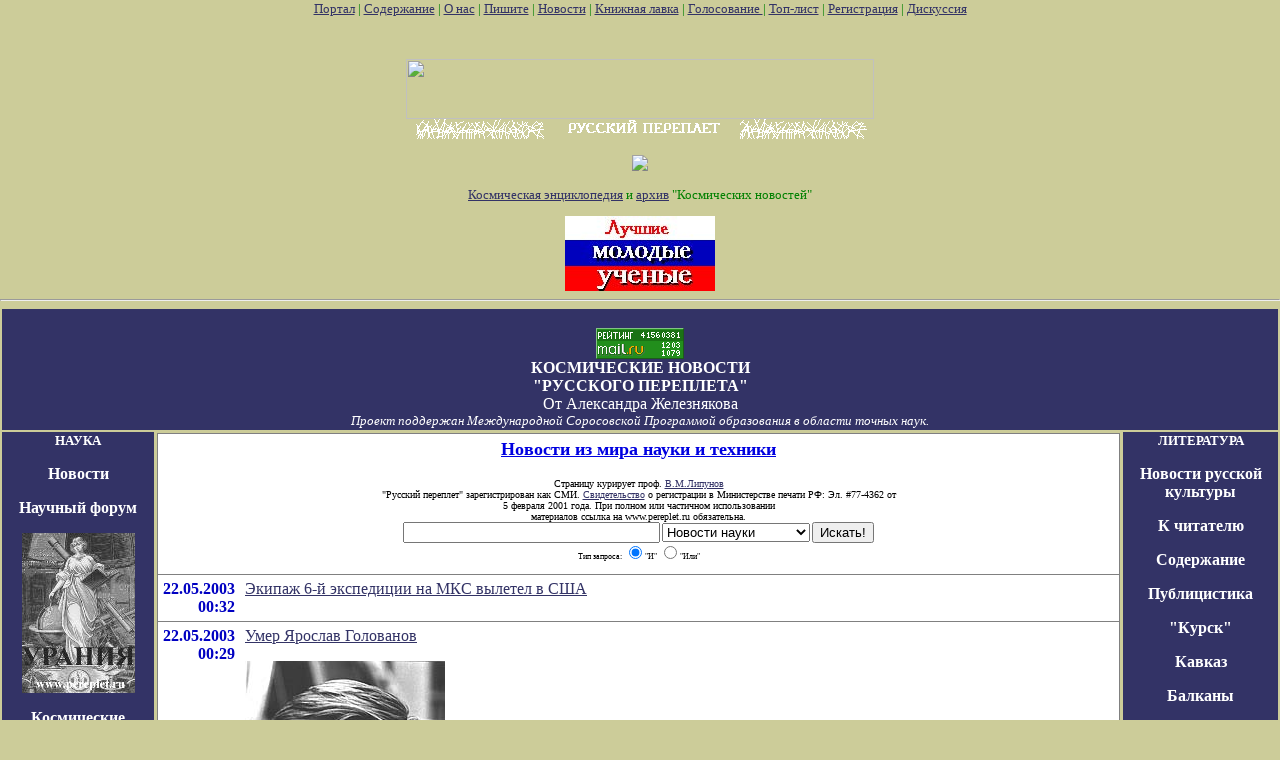

--- FILE ---
content_type: text/html; charset=utf-8
request_url: http://www.pereplet.ru/cgi/space.cgi?id=5406
body_size: 12213
content:
<!-- 
   Copyright 1998 AK Studio.
   This page was designed by Alexei Komarov (http://akdesign.ural-business.ru/).
   Send your questions, comments and orders to akdesign@uralonline.ru
-->

<HTML>

<HEAD>
<TITLE>Космические новости Александра Железнякова</TITLE>
<meta http-equiv="Content-Type" content="text/html; charset=utf-8">
</HEAD>

<BODY BGCOLOR="#cccc99" TEXT="#000000" LINK="#333366" VLINK="#666699" ALINK="#ffffff" marginwidth=0 marginheight=0 leftmargin=0 topmargin=0>
<!--begin of Top100-->
    <a href="http://top100.rambler.ru/top100/"> <img src="http://counter.rambler.ru/top100.cnt?254723" alt="Rambler's Top100" width=1 height=1 border=0></a>
        <!--end of Top100 code-->

<FONT SIZE=2><FONT COLOR="green"><div  align="center">
<A HREF="/" target="_top">Портал</A> | <A HREF="/work.shtml"
target="_top">Содержание</A> | <A HREF="/red.shtml" target="_top">О нас</A> | <A HREF="mailto:secretar@pereplet.sai.msu.ru">Пишите</A> | <A
HREF="http://www.pereplet.ru/news/"  target="_top">Новости</A> | <A
HREF="http://www.pereplet.ru/magazin/zak.shtml"  target="_top">Книжная лавка</A> 
| <A  target="_new"
HREF="http://www.pereplet.ru/rayting10.shtml">Голосование
</A>
| <A  target="_top" HREF="http://www.pereplet.ru/cgi/banner/rptop.cgi">Топ-лист</A>  |
<A target="_new" HREF="http://www.pereplet.ru/top/">Регистрация</A> | 
<A  target="_new" HREF="/cgi/gbook.cgi">Дискуссия</A> 


</P>
<BR>
<center>


<P>
<!--Begin Баннерный переплет code-->
<center><a href="http://www.pereplet.ru/cgi/banner/rpforward.cgi" target="_top">
<script>
document.write('<img src="http://www.pereplet.ru/cgi/banner/rpn.cgi?kn&'+Math.random()+'" border="0" width="468" height="60"></a><br><a href="http://www.pereplet.ru/cgi/banner/rppush.cgi?kn" target="_top"><img src="http://www.pereplet.ru/banner/images/network.gif" border="0" width="468" height="20"></a>');
</script>
</center>
<!--End Баннерный переплет code-->
<br>
<!--Begin Баннерный переплет counter code-->
<A HREF="http://www.pereplet.ru/cgi/banner/rptop.cgi"><img src="http://www.pereplet.ru/cgi/banner/rpschet.cgi?kn" border=0></a>
<!--End Баннерный переплет counter code-->


</center>
<br><A HREF="/space/">Космическая энциклопедия</A> и <A
HREF="http://www.pereplet.ru/space/hotnews/archive.html">архив</A> "Космических
новостей"

</I><P>
</center>
<center> 
<A HREF="http://www.pereplet.ru/nauka/young/">
<img src="/nauka/young/images/mini_young.jpg" border=0 alt="Лучшие молодые
ученые России"></A><br>
<!-- begin "Русский переплет" -->
<A HREF="http://www.pereplet.ru/cgi/banner/rptop.cgi"><img src="http://www.pereplet.ru/cgi/banner/rpschet.cgi?nnit" border=0 width=1 height=1></A>
<!-- end "Русский переплет"-->

<HR><center>
<table>
<tr>
<td colspan=3 bgcolor="#333366" align="center">

<FONT SIZE=3 COLOR=white><br>

<A target=_top
href="http://top.list.ru/jump?from=23125"><IMG
src="http://top.list.ru/counter?id=23125;t=53;js=13;r=http%3A//www.pereplet.ru/work.shtml;j=true;s=1280*1024;d=16"
alt="TopList" border=0 height=31 width=88>
</A><br>
<b>КОСМИЧЕСКИЕ НОВОСТИ<br>"РУССКОГО ПЕРЕПЛЕТА"</B>
<br>От <A
HREF="/avtori/zhgeleznyakov.html" style="color: white; text-decoration: none">Александра
Железнякова</A></b>
</FONT></A>

<br><I><FONT SIZE=2><A HREF="http://www.issep.rssi.ru/"  style="color: white; text-decoration: none">Проект поддержан 
Международной Соросовской
                            Программой образования в
                            области точных наук.</A> </FONT></I></B>
</td>

</tr>
</td>
<tr valign=top>
<td bgcolor="#333366" valign=top align=center>

<!-- Левая колонка-->
<center>
<FONT SIZE=2 COLOR=white><b><a href="http://www.pereplet.ru/nauka/"
style="color: white; text-decoration: none">НАУКА</a>
</FONT></center><P>
<p><A HREF="http://www.pereplet.ru/cgi/nauka.cgi"  style="color: white; text-decoration: none">Новости</A>
<p><a href="disput.cgi?guestbook=main&command=view" style="color: white; text-decoration: none">Научный форум</a>
<p><a href="http://www.pereplet.ru/pops/"  style="color: white; text-decoration: none"><img src="/nauka/images/urania_j.jpg" alt="Научно-популярный журнал Урания в русском переплете" border=0></a>
<p><a href="http://www.pereplet.ru/cgi/space.cgi"  style="color: white; text-decoration: none">Космические новости</a>
<p><a href="http://www.pereplet.ru/space/"  style="color: white; text-decoration: none">Энциклопедия космонавтика</a>
<p><a href="http://www.pereplet.ru/obrazovanie/encik/enc.html"  style="color: white; text-decoration: none">Энциклопедия "Естествознание"</a>
<p><a href="http://www.pereplet.ru/nauka/zal/"  style="color: white; text-decoration: none">Журнальный зал</a>
<p><a href="http://www.pereplet.ru/nauka/nauka_pl.shtml"  style="color: white; text-decoration: none">Физматлит</a>
<p><a href="http://www.pereplet.ru/cgi/science.cgi"  style="color: white; text-decoration: none">News of Russian Science and Technology</a>
<p><A HREF="/nauka/seminar.html"  style="color: white; text-decoration: none">Научные семинары</A>
<p><a href="http://www.pereplet.ru/nauka/super_ratio.shtml"  style="color: white; text-decoration: none">Почему молчит Вселенная?</a>
<p><a href="http://www.pereplet.ru/text/karnauhov1.html"  style="color: white; text-decoration: none">Парниковая катастрофа</a>
<p><a href="http://www.pereplet.ru/nauka/anobele/klon/ng.html"  style="color: white; text-decoration: none">Кто перым провел клонирование?</a>

<p><a href="http://www.pereplet.ru/gorm/fomenko.htm"  style="color: white; text-decoration: none">Хронология и парахронология</a>
<p><a href="http://www.pereplet.ru/gorm/eclipses.htm"  style="color: white; text-decoration: none">История и астрономия</a>
<p><a href="http://www.pereplet.ru/nauka/almagest/Almagest.html"  style="color: white; text-decoration: none">Альмагест</a>
<p><a href="http://www.pereplet.ru/arhiv/arhiv.shtml#nauka"  style="color: white; text-decoration: none">Наука и культура</a>

<FONT SIZE=2 COLOR=white><b><a href="http://www.pereplet.ru/nauka/"
style="color: white; text-decoration: none">НАУЧНЫЕ ОБОЗРЕНИЯ</a>
</FONT></center><P>
<p><A HREF="http://www.pereplet.ru/lipunov/"  style="color: white; text-decoration: none">"Физические явления на небесах"</A>
<p><a href="http://www.pereplet.ru/krilov/"  style="color: white; text-decoration: none">"TERRA & Comp"</a>
<p><a href="http://www.pereplet.ru/nikitin/"  style="color: white; text-decoration: none">"Неизбежность странного микромира"</a>
<p><a href="http://www.pereplet.ru/zharkov/"  style="color: white; text-decoration: none">"Биология и жизнь"</a>
<P><a href="http://www.cosmos-journal.ru" style="color: 333366; text-decoration: none"><FONT SIZE=1>
 <b>    Космос-Журнал
</b></FONT></A>
<P>
<center>

<FONT SIZE=2 COLOR=white><b><a href="http://www.pereplet.ru/obrazovanie/" style="color: white; text-decoration: none">ОБРАЗОВАНИЕ</a>
</FONT></center>

<p><a href="http://www.pereplet.ru/text/soros.shtml" style="color: white; text-decoration: none">Открытое письмо министру образования</a>

<p><a href="http://www.pereplet.ru/obrazovanie/reforma/" style="color: white; text-decoration: none">Антиреформа</a>
<p><a href="http://www.pereplet.ru/obrazovanie/stsoros/" style="color: white; text-decoration: none">Соросовский образовательный журнал</a>
<p><a href="http://www.pereplet.ru/cgi/soros/readdb.cgi?f=TOM7" style="color: white; text-decoration: none">Биология</a>
<p><a href="http://www.pereplet.ru/cgi/soros/readdb.cgi?f=TOM9" style="color: white; text-decoration: none">Науки о Земле</a>
<p><a href="http://www.pereplet.ru/cgi/soros/readdb.cgi?f=TOM1" style="color: white; text-decoration: none">Математика и Механика</a>
<p><a href="http://www.pereplet.ru/cgi/soros/readdb.cgi?f=TOM10" style="color: white; text-decoration: none">Технология</a>
<p><a href="http://www.pereplet.ru/cgi/soros/readdb.cgi?f=TOM2" style="color: white; text-decoration: none">Физика</a>
<p><a href="http://www.pereplet.ru/cgi/soros/readdb.cgi?f=TOM5" style="color: white; text-decoration: none">Химия</a>
<p><a href="http://www.pereplet.ru/obrazovanie/shkola/PAGE1-16.html" style="color: white; text-decoration: none">Русская литература</a>

<p><a href="http://rc.nsu.ru" style="color: white; text-decoration: none"><img src="/nauka/SSLLOGO.GIF" alt="Научная лаборатория школьников" border=0></a></center>
<P>
<center>
<FONT SIZE=2 COLOR=white><b><a href="http://www.pereplet.ru/nauka/young/" style="color: white; text-decoration: none">КОНКУРСЫ</a></FONT>
<p><a href="http://www.pereplet.ru/nauka/young/" style="color: white; text-decoration: none"><img src="/nauka/young/images/mini_young.jpg" border=0 alt="Лучшие молодые
ученые России"></a>
<p><a href="http://www.pereplet.ru/cgi/nauka.cgi?id=2655#2655" style="color: white; text-decoration: none">Для молодых биологов </a>

<P>
<center>
<FONT SIZE=2 COLOR=white><b><a href="http://www.pereplet.ru/" style="color: white; text-decoration: none">БИБЛИОТЕКИ</a>
</FONT></center>
<p><a href="http://www.pereplet.ru/XPOHOC/literatura.html" style="color: white; text-decoration: none">Библиотека Хроноса</a>
<p><a href="http://www.pereplet.ru/cgi/soros/readdb.cgi?f=SEJ_STR" style="color: white; text-decoration: none">Научпоп</a>

<P>
<center>
<FONT SIZE=2 COLOR=white><b><a href="http://www.pereplet.ru/"
style="color: white; text-decoration: none">РАДИО</a>
</FONT></center>
<p><a href="http://www.pereplet.ru/radio/" style="color: white; text-decoration: none">Читают и поют авторы РП</a>


<P>
<center>
<FONT SIZE=2 COLOR=white><b><a href="http://www.pereplet.ru/"
style="color: white; text-decoration: none">ОТДЫХ</a>
</FONT></center>
<p><a href="http://www.pereplet.ru/museum/" style="color: white; text-decoration: none">Музеи</a>
<p><a href="http://www.pereplet.ru/igri/" style="color: white; text-decoration: none">Игры</a>
<p><a href="http://www.pereplet.ru/folk/zastolie.shtml" style="color: white; text-decoration: none">Песни русского застолья</a>
<p><a href="http://www.pereplet.ru/folk/" style="color: white; text-decoration: none">Народное</a>
<p><a href="http://www.pereplet.ru/gumor.shtml" style="color: white; text-decoration: none">Смешное</a>

<P>
<center>
<FONT SIZE=2 COLOR=white><b><a href="http://www.pereplet.ru/orp.shtml"
style="color: white; text-decoration: none">О НАС</a>
</FONT></center>
<p><a href="http://www.pereplet.ru/red.shtml" style="color: white; text-decoration: none">Редколлегия</a>
<p><a href="http://www.pereplet.ru/avtoram.shtml" style="color: white; text-decoration: none">Авторам</a>
<p><a href="http://www.pereplet.ru/journal.shtml" style="color: white; text-decoration: none">О журнале</a>
<p><a href="http://www.pereplet.ru/kakchit.html" style="color: white; text-decoration: none">Как читать журнал</a>
<p><a href="http://www.pereplet.ru/otziv.shtml" style="color: white; text-decoration: none">Пишут о нас</a>
<p><a href="http://1000stasr.ru/cgi-bin/gets/perepletrusite/year1000/" style="color: white; text-decoration: none">Тираж</a>


<P>
<center>
<FONT SIZE=2 COLOR=white><b><a href="http://www.pereplet.ru/resurs.shtml"
style="color: white; text-decoration: none">РЕСУРСЫ</a>
</FONT></center><P>
<p><a href="http://www.pereplet.ru/cgi/find/www/all.cgi" style="color: white; text-decoration: none">Поиск</a>
<p><a href="http://www.pereplet.ru/resurs.shtml#proekti" style="color: white; text-decoration: none">Проекты</a>
<p><a href="http://www.pereplet.ru/resurs.shtml#hit" style="color: white; text-decoration: none">Посещаемость</a>
<p><a href="http://www.pereplet.ru/resurs.shtml#journal" style="color: white; text-decoration: none">Журналы</a>
<p><a href="http://www.pereplet.ru/XPOHOC/biograf/pisateli.html" style="color: white; text-decoration: none">Русские писатели и поэты</a>
<p><a href="http://www.pereplet.ru/izbran.shtml" style="color: white; text-decoration: none">Избранное</a>
<p><a href="http://www.pereplet.ru/resurs.shtml#biblio" style="color: white; text-decoration: none">Библиотеки</a>
<p><a href="http://www.pereplet.ru/reload.shtml" style="color: white; text-decoration: none">Фотоархив</a>


<P>
<center>
<FONT SIZE=2 COLOR=white><b><a href="/" style="color: white; text-decoration: none">ИНТЕРНЕТ</a> </FONT></center><P>

<p><a href="http://www.pereplet.ru/cgi/banner/rptop.cgi" style="color: white; text-decoration: none">Топ-лист "Русского переплета"</a>
<p><a href="http://www.pereplet.ru/banner/" style="color: white; text-decoration: none">Баннерная сеть</a>
<p><a href="http://www.pereplet.ru/banner.html" style="color: white; text-decoration: none">Наши баннеры</a>

<P>
<center>
<FONT SIZE=2 COLOR=white><b><a href="/news/" style="color: white; text-decoration: none">НОВОСТИ</a> </FONT></center><P>
<p><a href="http://www.pereplet.ru/news/" style="color: white; text-decoration: none">Все</a>
<p><a href="http://www.pereplet.ru/cgi/news.cgi" style="color: white; text-decoration: none">Новости русской культуры</a>
<p><a href="http://www.pereplet.ru/cgi/nauka.cgi" style="color: white; text-decoration: none">Новости науки</a>
<p><a href="http://www.pereplet.ru/cgi/space.cgi" style="color: white; text-decoration: none">Космические новости</a>
<p><a href="http://www.pereplet.ru/muzika/index.cgi" style="color: white; text-decoration: none">Афиша</a>
<p><a href="http://www.pereplet.ru/cgi/science.cgi" style="color: white; text-decoration: none">The best of Russian Science and Technology </a>


</FONT><br>
</b></FONT>
</td><td>
  <table border="0" frame="box" rules="rows" bgcolor="#ffffff" cellpadding="5">
    <tr><td colspan="2" align="center"><a href="http://www.pereplet.ru/cgi/nauka.cgi">
        <font color="#0000e0" size="+1"><b>Новости из мира науки и техники<br></b>
</FONT></A><br><font size=1>Страницу курирует проф. <A HREF="http://xray.sai.msu.ru/~lipunov/indexr.html">В.М.Липунов</A>
<br><font size=1>"Русский переплет" зарегистрирован как СМИ. 
<A HREF="/lenta/images/svidetelstvo_rp1.jpg">Свидетельство</A> о регистрации в Министерстве печати РФ: Эл. #77-4362 от
<br>     5 февраля 2001 года. При полном или частичном использовании
   <br>        материалов ссылка на www.pereplet.ru обязательна.</font>
<center><small>
<FORM ACTION="http://www.pereplet.ru/cgi/find/www/all.cgi" METHOD="POST"> 
<INPUT TYPE="Text" NAME="query" SIZE="30">
<INPUT TYPE="Hidden" NAME="stpos" VALUE="0">
<select name="rub">
<option value="www">Интернет
<option value="pereplet">Переплет
<option value="science" selected>Новости науки
<option value="club">Дискуссионный клуб
<option value="banner">Баннерная система
</select>
<INPUT TYPE="Submit" VALUE="Искать!">
<BR>Тип запроса:
<INPUT TYPE="Radio" NAME="stype" VALUE="AND" checked>"И"
<INPUT TYPE="Radio" NAME="stype" VALUE="OR">"Или"
</FORM></small></center>
</td>

</tr>

<tr>
  <td valign="top">
    <p align="right"> 
      <font color="#0000c2"><a name="5417"><b>22.05.2003</a><br>00:32</b></font></p></td>
  <td valign="top">
    <p><a href="space.cgi?id=5417#5417">Экипаж 6-й экспедиции на МКС вылетел в США</a></p></td>
</tr>

<tr>
  <td valign="top">
    <p align="right"> 
      <font color="#0000c2"><a name="5416"><b>22.05.2003</a><br>00:29</b></font></p></td>
  <td valign="top">
    <p><a href="space.cgi?id=5416#5416">Умер Ярослав Голованов<P><img src="/space/images/320golovanov.jpg" border=0></a></p></td>
</tr>

<tr>
  <td valign="top">
    <p align="right"> 
      <font color="#0000c2"><a name="5415"><b>21.05.2003</a><br>11:38</b></font></p></td>
  <td valign="top">
    <p><a href="space.cgi?id=5415#5415">Китайско-бразильский спутник полетит в октябре</a></p></td>
</tr>

<tr>
  <td valign="top">
    <p align="right"> 
      <font color="#0000c2"><a name="5414"><b>21.05.2003</a><br>11:38</b></font></p></td>
  <td valign="top">
    <p><a href="space.cgi?id=5414#5414">Китайско-бразильский спутник полетит в октябре</a></p></td>
</tr>

<tr>
  <td valign="top">
    <p align="right"> 
      <font color="#0000c2"><a name="5413"><b>21.05.2003</a><br>08:56</b></font></p></td>
  <td valign="top">
    <p><a href="space.cgi?id=5413#5413">В состав экипажа корабля "Союз ТМА-3" включен испанский астронавт</a></p></td>
</tr>

<tr>
  <td valign="top">
    <p align="right"> 
      <font color="#0000c2"><a name="5412"><b>20.05.2003</a><br>00:27</b></font></p></td>
  <td valign="top">
    <p><a href="space.cgi?id=5412#5412">6-я экспедиция на МКС поставила перед конструкторами вопросы о дальнейшем совершенствовании станции</a></p></td>
</tr>

<tr>
  <td valign="top">
    <p align="right"> 
      <font color="#0000c2"><a name="5411"><b>20.05.2003</a><br>00:25</b></font></p></td>
  <td valign="top">
    <p><a href="space.cgi?id=5411#5411">"Марс-Экспресс" стартовал, правда, пока только символически</a></p></td>
</tr>

<tr>
  <td valign="top">
    <p align="right"> 
      <font color="#0000c2"><a name="5410"><b>19.05.2003</a><br>15:17</b></font></p></td>
  <td valign="top">
    <p><a href="space.cgi?id=5410#5410">В Звездном торжественно встретили экипаж 6-й экспедиции на МКС</a></p></td>
</tr>

<tr>
  <td valign="top">
    <p align="right"> 
      <font color="#0000c2"><a name="5409"><b>19.05.2003</a><br>00:18</b></font></p></td>
  <td valign="top">
    <p><a href="space.cgi?id=5409#5409">Отряд российских космонавтов ждет пополнение</a></p></td>
</tr>

<tr>
  <td valign="top">
    <p align="right"> 
      <font color="#0000c2"><a name="5408"><b>18.05.2003</a><br>00:26</b></font></p></td>
  <td valign="top">
    <p><a href="space.cgi?id=5408#5408">Лунное затмение увидет и экипаж МКС<P><img src="/space/images/319mks.jpg" border=0></a></p></td>
</tr>

<tr>
  <td valign="top">
    <p align="right"> 
      <font color="#0000c2"><a name="5407"><b>18.05.2003</a><br>00:23</b></font></p></td>
  <td valign="top">
    <p><a href="space.cgi?id=5407#5407">Неполадки в разгонном блоке заставили вновь отложить запуск американского спутника</a></p></td>
</tr>

<tr>
  <td valign="top">
    <p align="right"> 
      <font color="#0000c2"><a name="5406"><b>17.05.2003</a><br>00:13</b></font></p></td>
  <td valign="top" width="100%">
    <p><b>Пионер американской космонавтики считает, что полеты "шаттлов" должны быть приостановлены<P><img src="/space/images/319faget.jpg" border=0></b></p><p><ul><p align=justify>
&nbsp;&nbsp;&nbsp;&nbsp;&nbsp;&nbsp;&nbsp;&nbsp;&nbsp;
Макс Фогет (Max Faget), один из пионеров американской космонавтики, считает, что пилотируемые полеты в космос должны быть приостановлены до тех пор, пока не будут созданы новые корабли, пишет газета Los Angeles Times.<br>
&nbsp;&nbsp;&nbsp;&nbsp;&nbsp;&nbsp;&nbsp;&nbsp;&nbsp;
В течение последней недели подобные настроения нашли значительную поддержку среди конгрессменов и политиков, заявлявших, что флот "шаттлов" стар, ненадежен и дорогостоящ, чтобы продолжалась его эксплуатация. Однако, впервые аналогичную точку зрения выражает человек, имеющий непосредственное отношение космической техники.<br>
&nbsp;&nbsp;&nbsp;&nbsp;&nbsp;&nbsp;&nbsp;&nbsp;&nbsp;
Фогет был одним из создателей кораблей типа Mercury, Gemini и Apollo. Да и в программе Space Shuttle он стоял у ее истоков.<br>
&nbsp;&nbsp;&nbsp;&nbsp;&nbsp;&nbsp;&nbsp;&nbsp;&nbsp;
"Суть в том, что челнок очень стар, - заявил Фогет в телефонном интервью корреспонденту газеты. - Никто не сможет убедить меня, что он по-прежнему находится в хорошей форме. Мы должны прекратить полеты, пока не будет создан новый корабль. Мы пожалеем в будущем о том, что не нашли для этого необходимых средств".<br>
&nbsp;&nbsp;&nbsp;&nbsp;&nbsp;&nbsp;&nbsp;&nbsp;&nbsp;
Весьма нелицеприятно Фогет отозвался и об использовании российского "Союза" для доставки экипажей на борт Международной космической станции. По его мнению, в NASA не должны уповать на этот корабль, тем более, что недавние проблемы при посадке "Союз ТМА-1" не дают 100-процентной гарантии успеха.<br>
&nbsp;&nbsp;&nbsp;&nbsp;&nbsp;&nbsp;&nbsp;&nbsp;&nbsp;
В американском аэрокосмическом ведомстве никак не комментировали заявление Фогета, но вряд ли там смогут проигнорировать мнение этого авторитетного и, самое главное, компетентного специалиста.
<br><br>
&nbsp;&nbsp;&nbsp;&nbsp;&nbsp;&nbsp;&nbsp;&nbsp;&nbsp;<B>Фото <I>NASA TV</I></B>.
</p>
<br><br>
 </ul></p>
    <CENTER>
    <table border="0"><tr>
    <td colspan="2" align="center">Выскажите Ваше мнение на:</td></tr>
    <tr><td>
     <FORM action="http://www.pereplet.ru/cgi/disput.cgi" method=post>
     <td>
      <INPUT name=command type=hidden value=prepare>
      <INPUT name=guestbook type=hidden value=main>
      <INPUT name=subject type=hidden value="Пионер американской космонавтики считает, что полеты &quot;шаттлов&quot; должны быть приостановлены&lt;P&gt;&lt;img src=&quot;/space/images/319faget.jpg&quot; border=0&gt;">
      <INPUT name=re type=hidden value="http://www.pereplet.ru/cgi/space.cgi?id=5406#5406">
      <INPUT type=submit value="научном форуме">
      </td>
     </FORM>
     <FORM action="http://www.pereplet.ru/cgi/rko/index.cgi">
     <td>
      <INPUT type="hidden" name="form" value="0">
      <INPUT type="submit" value="форуме РКО">
     </td>
     </form>
     </tr></table>
     </CENTER>
   </td>
</tr>

<tr>
  <td valign="top">
    <p align="right"> 
      <font color="#0000c2"><a name="5405"><b>17.05.2003</a><br>00:11</b></font></p></td>
  <td valign="top">
    <p><a href="space.cgi?id=5405#5405">"Шеньчжоу-5" могут запустить уже в октябре</a></p></td>
</tr>

<tr>
  <td valign="top">
    <p align="right"> 
      <font color="#0000c2"><a name="5404"><b>16.05.2003</a><br>12:07</b></font></p></td>
  <td valign="top">
    <p><a href="space.cgi?id=5404#5404">"Рокот" выведет в космос девять спутников</a></p></td>
</tr>

<tr>
  <td valign="top">
    <p align="right"> 
      <font color="#0000c2"><a name="5403"><b>16.05.2003</a><br>12:06</b></font></p></td>
  <td valign="top">
    <p><a href="space.cgi?id=5403#5403">Салли Райд увидела много общего в авариях "Челленджера" и "Колумбии"</a></p></td>
</tr>

<tr>
  <td valign="top">
    <p align="right"> 
      <font color="#0000c2"><a name="5402"><b>16.05.2003</a><br>12:05</b></font></p></td>
  <td valign="top">
    <p><a href="space.cgi?id=5402#5402">Члены "комиссии Гемана" включены в платежные ведомости НАСА</a></p></td>
</tr>

<tr>
  <td valign="top">
    <p align="right"> 
      <font color="#0000c2"><a name="5401"><b>16.05.2003</a><br>00:37</b></font></p></td>
  <td valign="top">
    <p><a href="space.cgi?id=5401#5401">На Байконуре продолжается подготовка к запуску американского спутника</a></p></td>
</tr>

<tr>
  <td valign="top">
    <p align="right"> 
      <font color="#0000c2"><a name="5400"><b>15.05.2003</a><br>11:39</b></font></p></td>
  <td valign="top">
    <p><a href="space.cgi?id=5400#5400">Николай Зеленщиков рассказал журналистам о ходе расследования причин баллистического спуска "Союз ТМА-1"</a></p></td>
</tr>

<tr>
  <td valign="top">
    <p align="right"> 
      <font color="#0000c2"><a name="5399"><b>15.05.2003</a><br>11:38</b></font></p></td>
  <td valign="top">
    <p><a href="space.cgi?id=5399#5399">В Киото открылся семинар по французско-японскому сотрудничеству в космосе</a></p></td>
</tr>

<tr>
  <td valign="top">
    <p align="right"> 
      <font color="#0000c2"><a name="5398"><b>15.05.2003</a><br>11:36</b></font></p></td>
  <td valign="top">
    <p><a href="space.cgi?id=5398#5398">В сенате США заслушали О'Кифа и Гемана</a></p></td>
</tr>

<tr>
  <td valign="top">
    <p align="right"> 
      <font color="#0000c2"><a name="5397"><b>15.05.2003</a><br>00:26</b></font></p></td>
  <td valign="top">
    <p><a href="space.cgi?id=5397#5397">Американские законодатели поблагодарили добровольцев, участвовавших в поисках обломков "Колумбии"</a></p></td>
</tr>

<tr>
  <td valign="top">
    <p align="right"> 
      <font color="#0000c2"><a name="5396"><b>14.05.2003</a><br>11:51</b></font></p></td>
  <td valign="top">
    <p><a href="space.cgi?id=5396#5396">В октябре в Минске пройдет первый белорусский космический конгресс</a></p></td>
</tr>

<tr>
  <td valign="top">
    <p align="right"> 
      <font color="#0000c2"><a name="5395"><b>14.05.2003</a><br>11:50</b></font></p></td>
  <td valign="top">
    <p><a href="space.cgi?id=5395#5395">Из НПО ПМ в Санкт-Петербург отправлен спутник связи "Луч"</a></p></td>
</tr>

<tr>
  <td valign="top">
    <p align="right"> 
      <font color="#0000c2"><a name="5394"><b>14.05.2003</a><br>09:36</b></font></p></td>
  <td valign="top">
    <p><a href="space.cgi?id=5394#5394">Запущен греко-кипрский спутник связи</a></p></td>
</tr>

<tr>
  <td valign="top">
    <p align="right"> 
      <font color="#0000c2"><a name="5393"><b>13.05.2003</a><br>00:58</b></font></p></td>
  <td valign="top">
    <p><a href="space.cgi?id=5393#5393">Старт отложен на 24 часа</a></p></td>
</tr>

<tr>
  <td valign="top">
    <p align="right"> 
      <font color="#0000c2"><a name="5392"><b>13.05.2003</a><br>00:56</b></font></p></td>
  <td valign="top">
    <p><a href="space.cgi?id=5392#5392">Индийский спутник выведен на геостационарную орбиту</a></p></td>
</tr>

<tr>
  <td valign="top">
    <p align="right"> 
      <font color="#0000c2"><a name="5391"><b>13.05.2003</a><br>00:55</b></font></p></td>
  <td valign="top">
    <p><a href="space.cgi?id=5391#5391">Американские законодатели хотят запретить дальнейшие полеты "шаттлов"</a></p></td>
</tr>

<tr>
  <td valign="top">
    <p align="right"> 
      <font color="#0000c2"><a name="5390"><b>12.05.2003</a><br>16:15</b></font></p></td>
  <td valign="top">
    <p><a href="space.cgi?id=5390#5390">Новый экипаж МКС "освоил" маршрут срочного покидания станции</a></p></td>
</tr>

<tr>
  <td valign="top">
    <p align="right"> 
      <font color="#0000c2"><a name="5389"><b>11.05.2003</a><br>00:32</b></font></p></td>
  <td valign="top">
    <p><a href="space.cgi?id=5389#5389">Уильям Парсонс намерен вернуть американцев в космос</a></p></td>
</tr>

<tr>
  <td valign="top">
    <p align="right"> 
      <font color="#0000c2"><a name="5388"><b>10.05.2003</a><br>00:39</b></font></p></td>
  <td valign="top">
    <p><a href="space.cgi?id=5388#5388">Уильям Парсонс - новый менеджер программы "Спейс Шаттл"<P><img src="/space/images/318parsons.jpg" border=0></a></p></td>
</tr>

<tr>
  <td valign="top">
    <p align="right"> 
      <font color="#0000c2"><a name="5387"><b>10.05.2003</a><br>00:37</b></font></p></td>
  <td valign="top">
    <p><a href="space.cgi?id=5387#5387">МКС: "Снимок дня"<P><img src="/space/images/318iss9.jpg" border=0></a></p></td>
</tr>

<tr>
  <td valign="top">
    <p align="right"> 
      <font color="#0000c2"><a name="5386"><b>10.05.2003</a><br>00:34</b></font></p></td>
  <td valign="top">
    <p><a href="space.cgi?id=5386#5386">Характерный ландшафи южного полушария Марса<P><img src="/space/images/318mars9.jpg" border=0></a></p></td>
</tr>

<tr>
  <td valign="top">
    <p align="right"> 
      <font color="#0000c2"><a name="5385"><b>10.05.2003</a><br>00:32</b></font></p></td>
  <td valign="top">
    <p><a href="space.cgi?id=5385#5385">Сотни тысяч землян "отправятся" на свидание с кометой Темпля</a></p></td>
</tr>

<tr>
  <td valign="top">
    <p align="right"> 
      <font color="#0000c2"><a name="5384"><b>10.05.2003</a><br>00:31</b></font></p></td>
  <td valign="top">
    <p><a href="space.cgi?id=5384#5384">Вирус атипичной пневмонии не повлияет на планы Китая</a></p></td>
</tr>

<tr>
  <td valign="top">
    <p align="right"> 
      <font color="#0000c2"><a name="5383"><b>10.05.2003</a><br>00:29</b></font></p></td>
  <td valign="top">
    <p><a href="space.cgi?id=5383#5383">До конца года Россия запустит 10 военных спутников</a></p></td>
</tr>

<tr>
  <td valign="top">
    <p align="right"> 
      <font color="#0000c2"><a name="5382"><b>10.05.2003</a><br>00:28</b></font></p></td>
  <td valign="top">
    <p><a href="space.cgi?id=5382#5382">В офисе образовательных программ НАСА аврал</a></p></td>
</tr>

<tr>
  <td valign="top">
    <p align="right"> 
      <font color="#0000c2"><a name="5381"><b>10.05.2003</a><br>00:26</b></font></p></td>
  <td valign="top">
    <p><a href="space.cgi?id=5381#5381">Начаты эксперименты<P><img src="/space/images/318gasgun.jpg" border=0></a></p></td>
</tr>

<tr>
  <td valign="top">
    <p align="right"> 
      <font color="#0000c2"><a name="5380"><b>10.05.2003</a><br>00:24</b></font></p></td>
  <td valign="top">
    <p><a href="space.cgi?id=5380#5380">Шон О'Киф: причина гибели "Колумбии" никогда не будет определена</a></p></td>
</tr>

<tr>
  <td valign="top">
    <p align="right"> 
      <font color="#0000c2"><a name="5379"><b>09.05.2003</a><br>09:34</b></font></p></td>
  <td valign="top">
    <p><a href="space.cgi?id=5379#5379">Межпланетная миссия стартовала</a></p></td>
</tr>

<tr>
  <td valign="top">
    <p align="right"> 
      <font color="#0000c2"><a name="5378"><b>09.05.2003</a><br>09:33</b></font></p></td>
  <td valign="top">
    <p><a href="space.cgi?id=5378#5378">Запущен индийский экспериментальный спутник<P><img src="/space/images/318gslv.jpg" border=0></a></p></td>
</tr>
</table>
<a href="space.cgi?page=141">&lt;&lt;</a>&nbsp;151|<a href="space.cgi?page=152">152</a>|<a href="space.cgi?page=153">153</a>|<a href="space.cgi?page=154">154</a>|<a href="space.cgi?page=155">155</a>|<a href="space.cgi?page=156">156</a>|<a href="space.cgi?page=157">157</a>|<a href="space.cgi?page=158">158</a>|<a href="space.cgi?page=159">159</a>|<a href="space.cgi?page=160">160</a>&nbsp;<a href="space.cgi?page=161">&gt;&gt;</a>
</td>
<td bgcolor="#333366" valign=top align=center> 

<!--Это правая колонка-->
<P>
<center>
<FONT SIZE=2 COLOR=white><b><a href="http://www.pereplet.ru/fr1.html"
style="color: white; text-decoration: none">ЛИТЕРАТУРА</a>
</FONT><P>
<p><A HREF="http://www.pereplet.ru/cgi/news.cgi"  style="color: white; text-decoration: none">Новости русской культуры</A>
<p><a href="http://www.pereplet.ru/text/obrashenie.shtml" style="color: white; text-decoration: none">К читателю</a>
<p><A HREF="http://www.pereplet.ru/work.shtml"  style="color: white; text-decoration: none">Содержание</A>
<p><A HREF="http://www.pereplet.ru/work.shtml#zloba"  style="color: white; text-decoration: none">Публицистика</A>
<p><A HREF="http://www.pereplet.ru/Kursk/Kursk.html"  style="color: white; text-decoration: none">"Курск"</A>
<p><A HREF="http://www.pereplet.ru/arhiv/kavkaz.shtml"  style="color: white; text-decoration: none">Кавказ</A>
<p><A HREF="http://www.pereplet.ru/balkan.html"  style="color: white; text-decoration: none">Балканы</A>
<p><A HREF="http://www.pereplet.ru/work.shtml#proza"  style="color: white; text-decoration: none">Проза</A>
<p><A HREF="http://www.pereplet.ru/work.shtml#poezia"  style="color: white; text-decoration: none">Поэзия</A>
<p><A HREF="http://www.pereplet.ru/work.shtml#drama"  style="color: white; text-decoration: none">Драматургия</A>
<p><A HREF="http://www.pereplet.ru/work.shtml#iskan"  style="color: white; text-decoration: none">Искания и размышления</A>
<p><A HREF="http://www.pereplet.ru/work.shtml#kritik"  style="color: white; text-decoration: none">Критика</A>
<p><A HREF="http://www.pereplet.ru/work.shtml#albom"  style="color: white; text-decoration: none">Сомнения и споры</A>
<p><A HREF="http://www.pereplet.ru/work.shtml#knigi"  style="color: white; text-decoration: none">Новые книги</A>
<p><A HREF="http://www.pereplet.ru/work.shtml#gosti"  style="color: white; text-decoration: none">У нас в гостях</A>
<p><A HREF="http://www.pereplet.ru/bumaga.html"  style="color: white; text-decoration: none">Издательство</A>
<p><A HREF="http://www.pereplet.ru/magazin/zak.shtml"  style="color: white; text-decoration: none">Книжная лавка</A>
<p><A HREF="http://www.pereplet.ru/zal/"  style="color: white; text-decoration: none">Журнальный зал</A>

<P><center>
<FONT SIZE=2 COLOR=white><b><a href="http://www.pereplet.ru/fr1.html/"
style="color: white; text-decoration: none">ОБОЗРЕНИЯ</a>
</FONT></center><P>
<p><A HREF="http://www.pereplet.ru/cgi/klass.cgi"  style="color: white; text-decoration: none">"Классики и современники"</A>
<p><A HREF="http://www.pereplet.ru/cgi/slovo.cgi"  style="color: white; text-decoration: none">"Слово о..."</A>
<p><A HREF="http://www.pereplet.ru/cgi/tayna.cgi"  style="color: white; text-decoration: none">"Тайная история творений"</A>
<p><A HREF="http://www.pereplet.ru/knp.html"  style="color: white; text-decoration: none">"Книга писем"</A>
<p><A HREF="http://www.pereplet.ru/cgi/kot.cgi"  style="color: white; text-decoration: none">"Кошачий ящик"</A>
<p><A HREF="http://www.pereplet.ru/cgi/obzor.cgi"  style="color: white; text-decoration: none">"Золотые прииски"</A>
<p><A HREF="http://www.pereplet.ru/cgi/kandid.cgi"  style="color: white; text-decoration: none">"Сердитые стрелы"</A>

<P><center>
<FONT SIZE=2 COLOR=white><b><a href="http://www.pereplet.ru/fr1.html/"
style="color: white; text-decoration: none">КУЛЬТУРА</a>
</FONT></center><P>

<p><A HREF="http://www.pereplet.ru/muzika/index.cgi"  style="color: white; text-decoration: none">Афиша</A>
<p><A HREF="http://www.pereplet.ru/galery/"  style="color: white; text-decoration: none">Новые передвжиники</A>
<p><A HREF="http://www.pereplet.ru/photo/"  style="color: white; text-decoration: none">Фотогалерея</A>
<p><A HREF="http://www.pereplet.ru/muzika/"  style="color: white; text-decoration: none">Музыка</A>
<p><A HREF="http://www.pereplet.ru/museum/index.shtml"  style="color: white; text-decoration: none">"Неизвестные" музеи</A>
<p><A HREF="http://www.pereplet.ru/ritor/"  style="color: white; text-decoration: none">Риторика</A>
<p><A HREF="http://www.pereplet.ru/hrami/"  style="color: white; text-decoration: none">Русские храмы и монастыри</A>
<p><A HREF="http://www.pereplet.ru/arhiv/images/"  style="color: white; text-decoration: none">Видеоархив</A>
<P>
<center>
<FONT SIZE=2 COLOR=white><b><a href="http://www.pereplet.ru/filosophiya.shtml"
style="color: white; text-decoration: none">ФИЛОСОФИЯ</a>
</FONT></center><P>
<p><A HREF="http://www.pereplet.ru/misl.shtml"  style="color: white; text-decoration: none">Современная русская мысль</A>
<p><A HREF="http://www.pereplet.ru/arhiv/arhiv.shtml#iskan"  style="color: white; text-decoration: none">Искания и размышления</A>
<P>
<center>
<FONT SIZE=2 COLOR=white><b><a href="http://www.pereplet.ru/istoriya.shtml"
style="color: white; text-decoration: none">ИСТОРИЯ</a>
</FONT></center><P>
<p><A HREF="http://www.pereplet.ru/XPOHOC/"  style="color: white; text-decoration: none">ХРОНОС</A>
<p><A HREF="http://www.pereplet.ru/history/"  style="color: white; text-decoration: none">История России</A>
<p><A HREF="http://www.pereplet.ru/XPOHOC/mgu/"  style="color: white; text-decoration: none">История в МГУ</A>
<p><A HREF="http://www.pereplet.ru/XPOHOC/slovo/"  style="color: white; text-decoration: none">Слово о полку Игореве</A>
<p><A HREF="http://www.pereplet.ru/gorm/fomenko.htm"  style="color: white; text-decoration: none">Хронология и парахронология</A>
<p><A HREF="http://www.pereplet.ru/gorm/eclipses.htm"  style="color: white; text-decoration: none">Астрономия и Хронология</A>
<p><A HREF="http://www.pereplet.ru/nauka/almagest/Almagest.html"  style="color: white; text-decoration: none">Альмагест</A>
<p><A HREF="http://www.pereplet.ru/zap/"  style="color: white; text-decoration: none">Запечатленная Россия</A>
<p><A HREF="http://www.pereplet.ru/arhiv/images/stalin/"  style="color: white; text-decoration: none">Сталиниана</A>
<P>
<center>
<FONT SIZE=2 COLOR=white><b><a href="http://www.pereplet.ru/fr1.html/"
style="color: white; text-decoration: none">ФОРУМЫ</a>
</FONT></center><P>
<p><A HREF="http://www.pereplet.ru/cgi/gbook.cgi"  style="color: white; text-decoration: none">Дискуссионный клуб</A>
<p><A HREF="http://www.pereplet.ru/cgi/disput.cgi"  style="color: white; text-decoration: none">Научный форум</A>
<p><A HREF="http://www.pereplet.ru/cgi/gbook.cgi?guestbook=idea&command=view"  style="color: white; text-decoration: none">Форум "Русская идея"</A>
<p><A HREF="http://www.pereplet.ru/cgi/kursk.cgi"  style="color: white; text-decoration: none">Форум "Курск"</A>
<p><A HREF="http://www.pereplet.ru/cgi/gbook.cgi?guestbook=hist&command=view"  style="color: white; text-decoration: none">Исторический форум</A>
<p><A HREF="http://www.pereplet.ru/cgi/gbook.cgi?guestbook=detstvo&command=view"  style="color: white; text-decoration: none">Детский форум</A>
<P>
<center>
<FONT SIZE=2 COLOR=white><b><a href="http://www.pereplet.ru/club.html"
style="color: white; text-decoration: none">КЛУБЫ</a>
</FONT></center><P>
<p><A HREF="http://www.pereplet.ru/pyatnica.html"  style="color: white; text-decoration: none">Пятничные вечера</A>
<p><A HREF="http://www.pereplet.ru/dostoevsky/"  style="color: white; text-decoration: none">Клуб любителей творчества Достоевского</A>
<p><A HREF="http://www.pereplet.ru/ohay/gazdanov.html"  style="color: white; text-decoration: none">Клуб любителей творчества Гайто Газданова</A>
<p><A HREF="http://students.washington.edu/krylovd/APindex.html"  style="color: white; text-decoration: none">Энциклопедия Андрея Платонова</A>
<p><A HREF="http://www.pereplet.ru/ohay/rilke/rilke-index.html"  style="color: white; text-decoration: none">Мастерская перевода</A>
<P>
<center>
<FONT SIZE=2 COLOR=white><b><a href="http://www.pereplet.ru/konkursi/premiya2000.html" style="color: white; text-decoration: none">КОНКУРСЫ</a>
</FONT></center><P>
<p><A HREF="http://www.pereplet.ru/premiya2000.html"  style="color: white; text-decoration: none">За вклад в русскую культуру публикациями в Интернете</A>
<p><A HREF="http://www.pereplet.ru/konkursi/premiya2000.html"  style="color: white; text-decoration: none">Литературный конкурс</A>
<p><A HREF="http://www.pereplet.ru/rayting.shtml"  style="color: white; text-decoration: none">Читательский конкурс</A>
<p><A HREF="http://www.pereplet.ru/konkursi/iliya.html"  style="color: white; text-decoration: none">Илья-Премия</A>
<P>
<center>
<FONT SIZE=2 COLOR=white><b><a href="http://www.pereplet.ru/detstvo/"
style="color: white; text-decoration: none">ДЕТЯМ</a>
</FONT></center><P>
<p><A HREF="http://www.pereplet.ru/detstvo/index.html"  style="color: white; text-decoration: none">Электронные пампасы</A>
<p><A HREF="http://www.pereplet.ru/detstvo/fantastika.html"  style="color: white; text-decoration: none">Фантастика</A>
<p><A HREF="http://www.pereplet.ru/cgi/gbook.cgi?guestbook=detstvo&command=view"  style="color: white; text-decoration: none">Форум</A>
<P>
<center>
<FONT SIZE=2 COLOR=white><b><a href="http://www.pereplet.ru/arhiv/arhiv.shtml"
style="color: white; text-decoration: none">АРХИВ</a>
</FONT></center><P>
<p><A HREF="http://www.pereplet.ru/arhiv/arhiv.shtml"  style="color: white; text-decoration: none">2001</A>
<p><A HREF="http://www.pereplet.ru/arhiv/2000.shtml"  style="color: white; text-decoration: none">2000</A>
<p><A HREF="http://www.pereplet.ru/arhiv/1999.shtml"  style="color: white; text-decoration: none">1999</A>
<p><A HREF="http://www.pereplet.ru/arhiv/images/"  style="color: white; text-decoration: none">Фотоархив</A>
<p><A HREF="http://www.pereplet.ru/reload.shtml"  style="color: white; text-decoration: none">Все фотоматериалы</A>


</td>

</tr>
<tr><td colspan=3>

<font size="-1">
<table border="0" width="100%">
 <tr><td> 
 <a href="http://www.pereplet.ru/nauka/html_help.html">Помощь
корреспонденту</a>
<br>
</td>
 <td align="right"><a href=" http://www.pereplet.ru/cgi/add/space.cgi">Добавить новость</a>
 <br><a href="http://www.pereplet.ru/cgi/postponed/news.cgi">Добавить новости</a>
</td></tr>



<tr>
<td colspan=3 bgcolor="#333366" align="center"><FONT SIZE=2 COLOR=white><b>НАУКА В "РУССКОМ
ПЕРЕПЛЕТЕ"</FONT></B></td>
</tr>
</table>
</font>
<center>
<FORM action="http://www.pereplet.ru/cgi/disput.cgi" method=post>
<INPUT name=command type=hidden value=prepare>
<INPUT name=guestbook type=hidden value=main>
<INPUT name=subject type=hidden value="Новости из мира науки и техники">
<INPUT name=re type=hidden value="http://www.pereplet.ru/cgi/nauka.cgi">
<INPUT type=submit value=Высказаться></FORM>
</center>
<br><center>Если Вы хотите стать нашим корреспондентом напишите 
<A HREF="mailto:lipunov@sai.msu.ru">lipunov@sai.msu.ru</A>

<P>&nbsp;<P>
<table cellspacing=0 cellpadding=0 border=0 bgcolor="#333366" width=100% height=3><tr><td><img src="/dot.gif" width=1 height=3 alt=""></td></tr></table>

<table cellspacing=0 cellpadding=0 border=0 bgcolor="#333366" width=100% height=3><tr><td><img src="/dot.gif" width=1 height=3 alt=""></td></tr></table>
<p>
&copy; 1999, 2000 "Русский переплет"<BR>
Дизайн - <A HREF="http://akdesign.ural-business.ru">Алексей Комаров</A> 
</FONT>
</font>
  
</td></tr>
</TABLE>
<!--Begin Баннерный переплет counter code-->
<A HREF="http://www.pereplet.ru/cgi/banner/rptop.cgi">
<img src="http://www.pereplet.ru/cgi/banner/rpschet.cgi?portal" border=0 height=1 width=1>
</a>
<!--Begin Баннерный переплет counter code-->
<A HREF="http://www.pereplet.ru/cgi/banner/rptop.cgi"><img src="http://www.pereplet.ru/cgi/banner/rpschet.cgi?nauka" border=0></a>
<!--End Баннерный переплет counter code--><!--End Баннерный переплет counter code--></body>
<!--Begin Баннерный переплет counter code-->
<A HREF="http://www.pereplet.ru/cgi/banner/rptop.cgi"><img src="http://www.pereplet.ru/cgi/banner/rpschet.cgi?obraz" border=0 height=1 width=1></a>
<!--End Баннерный переплет counter code-->
<!--Begin Баннерный переплет counter code-->
<A HREF="http://www.pereplet.ru/cgi/banner/rptop.cgi"><img src="http://www.pereplet.ru/cgi/banner/rpschet.cgi?urania" border=0 height=1 width=1></A>
<!--End Баннерный переплет counter code-->
<P>
   <A href="http://top100.rambler.ru/top100/">
    <IMG src="/banner-88x31-rambler-green2.gif" alt="Rambler's Top100"
width=88 height=31 border=0></A>


<Ascript language="javascript1.1"
src="http://u023.13.spylog.com/js/c2f.js">
<A href='http://u023.13.spylog.com/cnt?f=3&p=1&rn=.19343363237974381'
target=_blank><IMG
src='http://u023.13.spylog.com/cnt?p=1&rn=.19343363237974381&t=-240&c=1&hl=6&sl=1.0&fr=0&r=http%3A//www.pereplet.ru/work.shtml&r1=http%3A//www.pereplet.ru/work.shtml''
border=0 width=88 height=31  alt='SpyLOG'></A>





